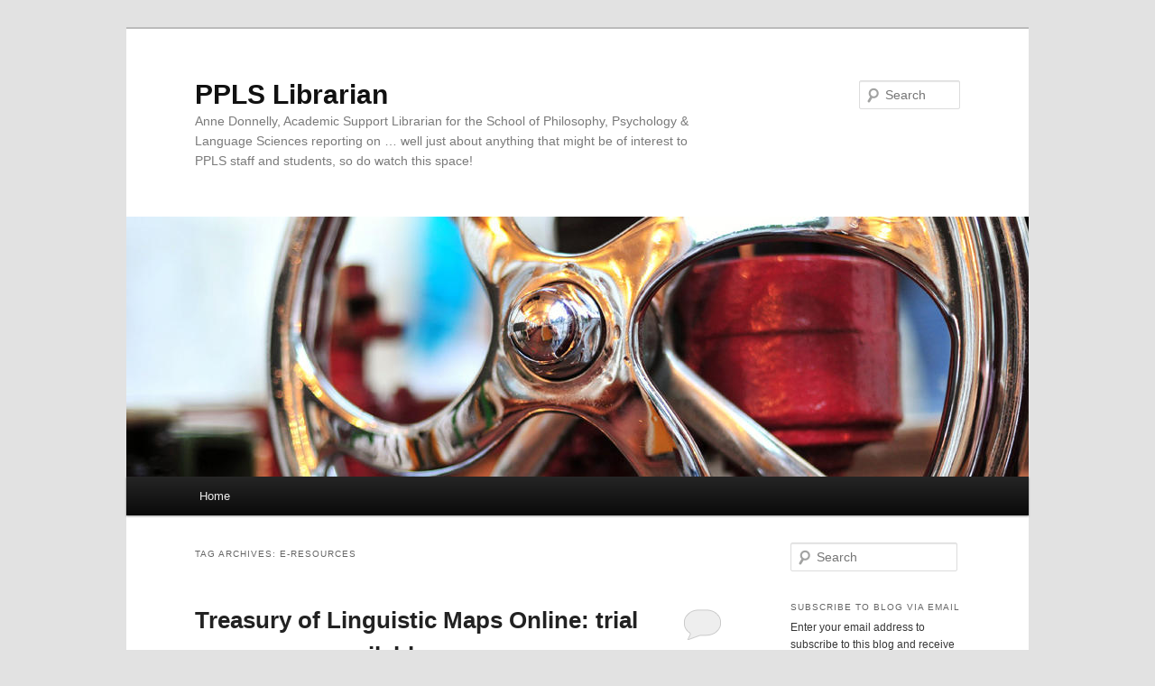

--- FILE ---
content_type: text/html; charset=UTF-8
request_url: https://libraryblogs.is.ed.ac.uk/pplslibrarian/tag/e-resources/
body_size: 10945
content:
<!DOCTYPE html>
<!--[if IE 6]>
<html id="ie6" lang="en-US">
<![endif]-->
<!--[if IE 7]>
<html id="ie7" lang="en-US">
<![endif]-->
<!--[if IE 8]>
<html id="ie8" lang="en-US">
<![endif]-->
<!--[if !(IE 6) & !(IE 7) & !(IE 8)]><!-->
<html lang="en-US">
<!--<![endif]-->
<head>
<meta charset="UTF-8" />
<meta name="viewport" content="width=device-width" />
<title>
e-resources | PPLS Librarian	</title>
<link rel="profile" href="https://gmpg.org/xfn/11" />
<link rel="stylesheet" type="text/css" media="all" href="https://libraryblogs.is.ed.ac.uk/pplslibrarian/wp-content/themes/twentyeleven/style.css?ver=20240402" />
<link rel="pingback" href="https://libraryblogs.is.ed.ac.uk/pplslibrarian/xmlrpc.php">
<!--[if lt IE 9]>
<script src="https://libraryblogs.is.ed.ac.uk/pplslibrarian/wp-content/themes/twentyeleven/js/html5.js?ver=3.7.0" type="text/javascript"></script>
<![endif]-->
<meta name='robots' content='max-image-preview:large' />
<link rel='dns-prefetch' href='//secure.gravatar.com' />
<link rel='dns-prefetch' href='//v0.wordpress.com' />
<link rel="alternate" type="application/rss+xml" title="PPLS Librarian &raquo; Feed" href="https://libraryblogs.is.ed.ac.uk/pplslibrarian/feed/" />
<link rel="alternate" type="application/rss+xml" title="PPLS Librarian &raquo; Comments Feed" href="https://libraryblogs.is.ed.ac.uk/pplslibrarian/comments/feed/" />
<link rel="alternate" type="application/rss+xml" title="PPLS Librarian &raquo; e-resources Tag Feed" href="https://libraryblogs.is.ed.ac.uk/pplslibrarian/tag/e-resources/feed/" />
<script type="text/javascript">
window._wpemojiSettings = {"baseUrl":"https:\/\/s.w.org\/images\/core\/emoji\/14.0.0\/72x72\/","ext":".png","svgUrl":"https:\/\/s.w.org\/images\/core\/emoji\/14.0.0\/svg\/","svgExt":".svg","source":{"concatemoji":"https:\/\/libraryblogs.is.ed.ac.uk\/pplslibrarian\/wp-includes\/js\/wp-emoji-release.min.js?ver=6.2.7"}};
/*! This file is auto-generated */
!function(e,a,t){var n,r,o,i=a.createElement("canvas"),p=i.getContext&&i.getContext("2d");function s(e,t){p.clearRect(0,0,i.width,i.height),p.fillText(e,0,0);e=i.toDataURL();return p.clearRect(0,0,i.width,i.height),p.fillText(t,0,0),e===i.toDataURL()}function c(e){var t=a.createElement("script");t.src=e,t.defer=t.type="text/javascript",a.getElementsByTagName("head")[0].appendChild(t)}for(o=Array("flag","emoji"),t.supports={everything:!0,everythingExceptFlag:!0},r=0;r<o.length;r++)t.supports[o[r]]=function(e){if(p&&p.fillText)switch(p.textBaseline="top",p.font="600 32px Arial",e){case"flag":return s("\ud83c\udff3\ufe0f\u200d\u26a7\ufe0f","\ud83c\udff3\ufe0f\u200b\u26a7\ufe0f")?!1:!s("\ud83c\uddfa\ud83c\uddf3","\ud83c\uddfa\u200b\ud83c\uddf3")&&!s("\ud83c\udff4\udb40\udc67\udb40\udc62\udb40\udc65\udb40\udc6e\udb40\udc67\udb40\udc7f","\ud83c\udff4\u200b\udb40\udc67\u200b\udb40\udc62\u200b\udb40\udc65\u200b\udb40\udc6e\u200b\udb40\udc67\u200b\udb40\udc7f");case"emoji":return!s("\ud83e\udef1\ud83c\udffb\u200d\ud83e\udef2\ud83c\udfff","\ud83e\udef1\ud83c\udffb\u200b\ud83e\udef2\ud83c\udfff")}return!1}(o[r]),t.supports.everything=t.supports.everything&&t.supports[o[r]],"flag"!==o[r]&&(t.supports.everythingExceptFlag=t.supports.everythingExceptFlag&&t.supports[o[r]]);t.supports.everythingExceptFlag=t.supports.everythingExceptFlag&&!t.supports.flag,t.DOMReady=!1,t.readyCallback=function(){t.DOMReady=!0},t.supports.everything||(n=function(){t.readyCallback()},a.addEventListener?(a.addEventListener("DOMContentLoaded",n,!1),e.addEventListener("load",n,!1)):(e.attachEvent("onload",n),a.attachEvent("onreadystatechange",function(){"complete"===a.readyState&&t.readyCallback()})),(e=t.source||{}).concatemoji?c(e.concatemoji):e.wpemoji&&e.twemoji&&(c(e.twemoji),c(e.wpemoji)))}(window,document,window._wpemojiSettings);
</script>
<style type="text/css">
img.wp-smiley,
img.emoji {
	display: inline !important;
	border: none !important;
	box-shadow: none !important;
	height: 1em !important;
	width: 1em !important;
	margin: 0 0.07em !important;
	vertical-align: -0.1em !important;
	background: none !important;
	padding: 0 !important;
}
</style>
	<link rel='stylesheet' id='wp-block-library-css' href='https://libraryblogs.is.ed.ac.uk/pplslibrarian/wp-includes/css/dist/block-library/style.min.css?ver=6.2.7' type='text/css' media='all' />
<style id='wp-block-library-inline-css' type='text/css'>
.has-text-align-justify{text-align:justify;}
</style>
<style id='wp-block-library-theme-inline-css' type='text/css'>
.wp-block-audio figcaption{color:#555;font-size:13px;text-align:center}.is-dark-theme .wp-block-audio figcaption{color:hsla(0,0%,100%,.65)}.wp-block-audio{margin:0 0 1em}.wp-block-code{border:1px solid #ccc;border-radius:4px;font-family:Menlo,Consolas,monaco,monospace;padding:.8em 1em}.wp-block-embed figcaption{color:#555;font-size:13px;text-align:center}.is-dark-theme .wp-block-embed figcaption{color:hsla(0,0%,100%,.65)}.wp-block-embed{margin:0 0 1em}.blocks-gallery-caption{color:#555;font-size:13px;text-align:center}.is-dark-theme .blocks-gallery-caption{color:hsla(0,0%,100%,.65)}.wp-block-image figcaption{color:#555;font-size:13px;text-align:center}.is-dark-theme .wp-block-image figcaption{color:hsla(0,0%,100%,.65)}.wp-block-image{margin:0 0 1em}.wp-block-pullquote{border-bottom:4px solid;border-top:4px solid;color:currentColor;margin-bottom:1.75em}.wp-block-pullquote cite,.wp-block-pullquote footer,.wp-block-pullquote__citation{color:currentColor;font-size:.8125em;font-style:normal;text-transform:uppercase}.wp-block-quote{border-left:.25em solid;margin:0 0 1.75em;padding-left:1em}.wp-block-quote cite,.wp-block-quote footer{color:currentColor;font-size:.8125em;font-style:normal;position:relative}.wp-block-quote.has-text-align-right{border-left:none;border-right:.25em solid;padding-left:0;padding-right:1em}.wp-block-quote.has-text-align-center{border:none;padding-left:0}.wp-block-quote.is-large,.wp-block-quote.is-style-large,.wp-block-quote.is-style-plain{border:none}.wp-block-search .wp-block-search__label{font-weight:700}.wp-block-search__button{border:1px solid #ccc;padding:.375em .625em}:where(.wp-block-group.has-background){padding:1.25em 2.375em}.wp-block-separator.has-css-opacity{opacity:.4}.wp-block-separator{border:none;border-bottom:2px solid;margin-left:auto;margin-right:auto}.wp-block-separator.has-alpha-channel-opacity{opacity:1}.wp-block-separator:not(.is-style-wide):not(.is-style-dots){width:100px}.wp-block-separator.has-background:not(.is-style-dots){border-bottom:none;height:1px}.wp-block-separator.has-background:not(.is-style-wide):not(.is-style-dots){height:2px}.wp-block-table{margin:0 0 1em}.wp-block-table td,.wp-block-table th{word-break:normal}.wp-block-table figcaption{color:#555;font-size:13px;text-align:center}.is-dark-theme .wp-block-table figcaption{color:hsla(0,0%,100%,.65)}.wp-block-video figcaption{color:#555;font-size:13px;text-align:center}.is-dark-theme .wp-block-video figcaption{color:hsla(0,0%,100%,.65)}.wp-block-video{margin:0 0 1em}.wp-block-template-part.has-background{margin-bottom:0;margin-top:0;padding:1.25em 2.375em}
</style>
<link rel='stylesheet' id='mediaelement-css' href='https://libraryblogs.is.ed.ac.uk/pplslibrarian/wp-includes/js/mediaelement/mediaelementplayer-legacy.min.css?ver=4.2.17' type='text/css' media='all' />
<link rel='stylesheet' id='wp-mediaelement-css' href='https://libraryblogs.is.ed.ac.uk/pplslibrarian/wp-includes/js/mediaelement/wp-mediaelement.min.css?ver=6.2.7' type='text/css' media='all' />
<link rel='stylesheet' id='classic-theme-styles-css' href='https://libraryblogs.is.ed.ac.uk/pplslibrarian/wp-includes/css/classic-themes.min.css?ver=6.2.7' type='text/css' media='all' />
<style id='global-styles-inline-css' type='text/css'>
body{--wp--preset--color--black: #000;--wp--preset--color--cyan-bluish-gray: #abb8c3;--wp--preset--color--white: #fff;--wp--preset--color--pale-pink: #f78da7;--wp--preset--color--vivid-red: #cf2e2e;--wp--preset--color--luminous-vivid-orange: #ff6900;--wp--preset--color--luminous-vivid-amber: #fcb900;--wp--preset--color--light-green-cyan: #7bdcb5;--wp--preset--color--vivid-green-cyan: #00d084;--wp--preset--color--pale-cyan-blue: #8ed1fc;--wp--preset--color--vivid-cyan-blue: #0693e3;--wp--preset--color--vivid-purple: #9b51e0;--wp--preset--color--blue: #1982d1;--wp--preset--color--dark-gray: #373737;--wp--preset--color--medium-gray: #666;--wp--preset--color--light-gray: #e2e2e2;--wp--preset--gradient--vivid-cyan-blue-to-vivid-purple: linear-gradient(135deg,rgba(6,147,227,1) 0%,rgb(155,81,224) 100%);--wp--preset--gradient--light-green-cyan-to-vivid-green-cyan: linear-gradient(135deg,rgb(122,220,180) 0%,rgb(0,208,130) 100%);--wp--preset--gradient--luminous-vivid-amber-to-luminous-vivid-orange: linear-gradient(135deg,rgba(252,185,0,1) 0%,rgba(255,105,0,1) 100%);--wp--preset--gradient--luminous-vivid-orange-to-vivid-red: linear-gradient(135deg,rgba(255,105,0,1) 0%,rgb(207,46,46) 100%);--wp--preset--gradient--very-light-gray-to-cyan-bluish-gray: linear-gradient(135deg,rgb(238,238,238) 0%,rgb(169,184,195) 100%);--wp--preset--gradient--cool-to-warm-spectrum: linear-gradient(135deg,rgb(74,234,220) 0%,rgb(151,120,209) 20%,rgb(207,42,186) 40%,rgb(238,44,130) 60%,rgb(251,105,98) 80%,rgb(254,248,76) 100%);--wp--preset--gradient--blush-light-purple: linear-gradient(135deg,rgb(255,206,236) 0%,rgb(152,150,240) 100%);--wp--preset--gradient--blush-bordeaux: linear-gradient(135deg,rgb(254,205,165) 0%,rgb(254,45,45) 50%,rgb(107,0,62) 100%);--wp--preset--gradient--luminous-dusk: linear-gradient(135deg,rgb(255,203,112) 0%,rgb(199,81,192) 50%,rgb(65,88,208) 100%);--wp--preset--gradient--pale-ocean: linear-gradient(135deg,rgb(255,245,203) 0%,rgb(182,227,212) 50%,rgb(51,167,181) 100%);--wp--preset--gradient--electric-grass: linear-gradient(135deg,rgb(202,248,128) 0%,rgb(113,206,126) 100%);--wp--preset--gradient--midnight: linear-gradient(135deg,rgb(2,3,129) 0%,rgb(40,116,252) 100%);--wp--preset--duotone--dark-grayscale: url('#wp-duotone-dark-grayscale');--wp--preset--duotone--grayscale: url('#wp-duotone-grayscale');--wp--preset--duotone--purple-yellow: url('#wp-duotone-purple-yellow');--wp--preset--duotone--blue-red: url('#wp-duotone-blue-red');--wp--preset--duotone--midnight: url('#wp-duotone-midnight');--wp--preset--duotone--magenta-yellow: url('#wp-duotone-magenta-yellow');--wp--preset--duotone--purple-green: url('#wp-duotone-purple-green');--wp--preset--duotone--blue-orange: url('#wp-duotone-blue-orange');--wp--preset--font-size--small: 13px;--wp--preset--font-size--medium: 20px;--wp--preset--font-size--large: 36px;--wp--preset--font-size--x-large: 42px;--wp--preset--spacing--20: 0.44rem;--wp--preset--spacing--30: 0.67rem;--wp--preset--spacing--40: 1rem;--wp--preset--spacing--50: 1.5rem;--wp--preset--spacing--60: 2.25rem;--wp--preset--spacing--70: 3.38rem;--wp--preset--spacing--80: 5.06rem;--wp--preset--shadow--natural: 6px 6px 9px rgba(0, 0, 0, 0.2);--wp--preset--shadow--deep: 12px 12px 50px rgba(0, 0, 0, 0.4);--wp--preset--shadow--sharp: 6px 6px 0px rgba(0, 0, 0, 0.2);--wp--preset--shadow--outlined: 6px 6px 0px -3px rgba(255, 255, 255, 1), 6px 6px rgba(0, 0, 0, 1);--wp--preset--shadow--crisp: 6px 6px 0px rgba(0, 0, 0, 1);}:where(.is-layout-flex){gap: 0.5em;}body .is-layout-flow > .alignleft{float: left;margin-inline-start: 0;margin-inline-end: 2em;}body .is-layout-flow > .alignright{float: right;margin-inline-start: 2em;margin-inline-end: 0;}body .is-layout-flow > .aligncenter{margin-left: auto !important;margin-right: auto !important;}body .is-layout-constrained > .alignleft{float: left;margin-inline-start: 0;margin-inline-end: 2em;}body .is-layout-constrained > .alignright{float: right;margin-inline-start: 2em;margin-inline-end: 0;}body .is-layout-constrained > .aligncenter{margin-left: auto !important;margin-right: auto !important;}body .is-layout-constrained > :where(:not(.alignleft):not(.alignright):not(.alignfull)){max-width: var(--wp--style--global--content-size);margin-left: auto !important;margin-right: auto !important;}body .is-layout-constrained > .alignwide{max-width: var(--wp--style--global--wide-size);}body .is-layout-flex{display: flex;}body .is-layout-flex{flex-wrap: wrap;align-items: center;}body .is-layout-flex > *{margin: 0;}:where(.wp-block-columns.is-layout-flex){gap: 2em;}.has-black-color{color: var(--wp--preset--color--black) !important;}.has-cyan-bluish-gray-color{color: var(--wp--preset--color--cyan-bluish-gray) !important;}.has-white-color{color: var(--wp--preset--color--white) !important;}.has-pale-pink-color{color: var(--wp--preset--color--pale-pink) !important;}.has-vivid-red-color{color: var(--wp--preset--color--vivid-red) !important;}.has-luminous-vivid-orange-color{color: var(--wp--preset--color--luminous-vivid-orange) !important;}.has-luminous-vivid-amber-color{color: var(--wp--preset--color--luminous-vivid-amber) !important;}.has-light-green-cyan-color{color: var(--wp--preset--color--light-green-cyan) !important;}.has-vivid-green-cyan-color{color: var(--wp--preset--color--vivid-green-cyan) !important;}.has-pale-cyan-blue-color{color: var(--wp--preset--color--pale-cyan-blue) !important;}.has-vivid-cyan-blue-color{color: var(--wp--preset--color--vivid-cyan-blue) !important;}.has-vivid-purple-color{color: var(--wp--preset--color--vivid-purple) !important;}.has-black-background-color{background-color: var(--wp--preset--color--black) !important;}.has-cyan-bluish-gray-background-color{background-color: var(--wp--preset--color--cyan-bluish-gray) !important;}.has-white-background-color{background-color: var(--wp--preset--color--white) !important;}.has-pale-pink-background-color{background-color: var(--wp--preset--color--pale-pink) !important;}.has-vivid-red-background-color{background-color: var(--wp--preset--color--vivid-red) !important;}.has-luminous-vivid-orange-background-color{background-color: var(--wp--preset--color--luminous-vivid-orange) !important;}.has-luminous-vivid-amber-background-color{background-color: var(--wp--preset--color--luminous-vivid-amber) !important;}.has-light-green-cyan-background-color{background-color: var(--wp--preset--color--light-green-cyan) !important;}.has-vivid-green-cyan-background-color{background-color: var(--wp--preset--color--vivid-green-cyan) !important;}.has-pale-cyan-blue-background-color{background-color: var(--wp--preset--color--pale-cyan-blue) !important;}.has-vivid-cyan-blue-background-color{background-color: var(--wp--preset--color--vivid-cyan-blue) !important;}.has-vivid-purple-background-color{background-color: var(--wp--preset--color--vivid-purple) !important;}.has-black-border-color{border-color: var(--wp--preset--color--black) !important;}.has-cyan-bluish-gray-border-color{border-color: var(--wp--preset--color--cyan-bluish-gray) !important;}.has-white-border-color{border-color: var(--wp--preset--color--white) !important;}.has-pale-pink-border-color{border-color: var(--wp--preset--color--pale-pink) !important;}.has-vivid-red-border-color{border-color: var(--wp--preset--color--vivid-red) !important;}.has-luminous-vivid-orange-border-color{border-color: var(--wp--preset--color--luminous-vivid-orange) !important;}.has-luminous-vivid-amber-border-color{border-color: var(--wp--preset--color--luminous-vivid-amber) !important;}.has-light-green-cyan-border-color{border-color: var(--wp--preset--color--light-green-cyan) !important;}.has-vivid-green-cyan-border-color{border-color: var(--wp--preset--color--vivid-green-cyan) !important;}.has-pale-cyan-blue-border-color{border-color: var(--wp--preset--color--pale-cyan-blue) !important;}.has-vivid-cyan-blue-border-color{border-color: var(--wp--preset--color--vivid-cyan-blue) !important;}.has-vivid-purple-border-color{border-color: var(--wp--preset--color--vivid-purple) !important;}.has-vivid-cyan-blue-to-vivid-purple-gradient-background{background: var(--wp--preset--gradient--vivid-cyan-blue-to-vivid-purple) !important;}.has-light-green-cyan-to-vivid-green-cyan-gradient-background{background: var(--wp--preset--gradient--light-green-cyan-to-vivid-green-cyan) !important;}.has-luminous-vivid-amber-to-luminous-vivid-orange-gradient-background{background: var(--wp--preset--gradient--luminous-vivid-amber-to-luminous-vivid-orange) !important;}.has-luminous-vivid-orange-to-vivid-red-gradient-background{background: var(--wp--preset--gradient--luminous-vivid-orange-to-vivid-red) !important;}.has-very-light-gray-to-cyan-bluish-gray-gradient-background{background: var(--wp--preset--gradient--very-light-gray-to-cyan-bluish-gray) !important;}.has-cool-to-warm-spectrum-gradient-background{background: var(--wp--preset--gradient--cool-to-warm-spectrum) !important;}.has-blush-light-purple-gradient-background{background: var(--wp--preset--gradient--blush-light-purple) !important;}.has-blush-bordeaux-gradient-background{background: var(--wp--preset--gradient--blush-bordeaux) !important;}.has-luminous-dusk-gradient-background{background: var(--wp--preset--gradient--luminous-dusk) !important;}.has-pale-ocean-gradient-background{background: var(--wp--preset--gradient--pale-ocean) !important;}.has-electric-grass-gradient-background{background: var(--wp--preset--gradient--electric-grass) !important;}.has-midnight-gradient-background{background: var(--wp--preset--gradient--midnight) !important;}.has-small-font-size{font-size: var(--wp--preset--font-size--small) !important;}.has-medium-font-size{font-size: var(--wp--preset--font-size--medium) !important;}.has-large-font-size{font-size: var(--wp--preset--font-size--large) !important;}.has-x-large-font-size{font-size: var(--wp--preset--font-size--x-large) !important;}
.wp-block-navigation a:where(:not(.wp-element-button)){color: inherit;}
:where(.wp-block-columns.is-layout-flex){gap: 2em;}
.wp-block-pullquote{font-size: 1.5em;line-height: 1.6;}
</style>
<link rel='stylesheet' id='twentyeleven-block-style-css' href='https://libraryblogs.is.ed.ac.uk/pplslibrarian/wp-content/themes/twentyeleven/blocks.css?ver=20230122' type='text/css' media='all' />
<link rel='stylesheet' id='jetpack_css-css' href='https://libraryblogs.is.ed.ac.uk/pplslibrarian/wp-content/plugins/jetpack/css/jetpack.css?ver=12.0.2' type='text/css' media='all' />
<link rel="https://api.w.org/" href="https://libraryblogs.is.ed.ac.uk/pplslibrarian/wp-json/" /><link rel="alternate" type="application/json" href="https://libraryblogs.is.ed.ac.uk/pplslibrarian/wp-json/wp/v2/tags/32" /><link rel="EditURI" type="application/rsd+xml" title="RSD" href="https://libraryblogs.is.ed.ac.uk/pplslibrarian/xmlrpc.php?rsd" />
<link rel="wlwmanifest" type="application/wlwmanifest+xml" href="https://libraryblogs.is.ed.ac.uk/pplslibrarian/wp-includes/wlwmanifest.xml" />
<meta name="generator" content="WordPress 6.2.7" />
	<style>img#wpstats{display:none}</style>
		<style type="text/css">.recentcomments a{display:inline !important;padding:0 !important;margin:0 !important;}</style>
<!-- Jetpack Open Graph Tags -->
<meta property="og:type" content="website" />
<meta property="og:title" content="e-resources &#8211; PPLS Librarian" />
<meta property="og:url" content="https://libraryblogs.is.ed.ac.uk/pplslibrarian/tag/e-resources/" />
<meta property="og:site_name" content="PPLS Librarian" />
<meta property="og:image" content="https://s0.wp.com/i/blank.jpg" />
<meta property="og:image:alt" content="" />
<meta property="og:locale" content="en_US" />

<!-- End Jetpack Open Graph Tags -->
</head>

<body class="archive tag tag-e-resources tag-32 wp-embed-responsive single-author two-column right-sidebar">
<div class="skip-link"><a class="assistive-text" href="#content">Skip to primary content</a></div><div class="skip-link"><a class="assistive-text" href="#secondary">Skip to secondary content</a></div><svg xmlns="http://www.w3.org/2000/svg" viewBox="0 0 0 0" width="0" height="0" focusable="false" role="none" style="visibility: hidden; position: absolute; left: -9999px; overflow: hidden;" ><defs><filter id="wp-duotone-dark-grayscale"><feColorMatrix color-interpolation-filters="sRGB" type="matrix" values=" .299 .587 .114 0 0 .299 .587 .114 0 0 .299 .587 .114 0 0 .299 .587 .114 0 0 " /><feComponentTransfer color-interpolation-filters="sRGB" ><feFuncR type="table" tableValues="0 0.49803921568627" /><feFuncG type="table" tableValues="0 0.49803921568627" /><feFuncB type="table" tableValues="0 0.49803921568627" /><feFuncA type="table" tableValues="1 1" /></feComponentTransfer><feComposite in2="SourceGraphic" operator="in" /></filter></defs></svg><svg xmlns="http://www.w3.org/2000/svg" viewBox="0 0 0 0" width="0" height="0" focusable="false" role="none" style="visibility: hidden; position: absolute; left: -9999px; overflow: hidden;" ><defs><filter id="wp-duotone-grayscale"><feColorMatrix color-interpolation-filters="sRGB" type="matrix" values=" .299 .587 .114 0 0 .299 .587 .114 0 0 .299 .587 .114 0 0 .299 .587 .114 0 0 " /><feComponentTransfer color-interpolation-filters="sRGB" ><feFuncR type="table" tableValues="0 1" /><feFuncG type="table" tableValues="0 1" /><feFuncB type="table" tableValues="0 1" /><feFuncA type="table" tableValues="1 1" /></feComponentTransfer><feComposite in2="SourceGraphic" operator="in" /></filter></defs></svg><svg xmlns="http://www.w3.org/2000/svg" viewBox="0 0 0 0" width="0" height="0" focusable="false" role="none" style="visibility: hidden; position: absolute; left: -9999px; overflow: hidden;" ><defs><filter id="wp-duotone-purple-yellow"><feColorMatrix color-interpolation-filters="sRGB" type="matrix" values=" .299 .587 .114 0 0 .299 .587 .114 0 0 .299 .587 .114 0 0 .299 .587 .114 0 0 " /><feComponentTransfer color-interpolation-filters="sRGB" ><feFuncR type="table" tableValues="0.54901960784314 0.98823529411765" /><feFuncG type="table" tableValues="0 1" /><feFuncB type="table" tableValues="0.71764705882353 0.25490196078431" /><feFuncA type="table" tableValues="1 1" /></feComponentTransfer><feComposite in2="SourceGraphic" operator="in" /></filter></defs></svg><svg xmlns="http://www.w3.org/2000/svg" viewBox="0 0 0 0" width="0" height="0" focusable="false" role="none" style="visibility: hidden; position: absolute; left: -9999px; overflow: hidden;" ><defs><filter id="wp-duotone-blue-red"><feColorMatrix color-interpolation-filters="sRGB" type="matrix" values=" .299 .587 .114 0 0 .299 .587 .114 0 0 .299 .587 .114 0 0 .299 .587 .114 0 0 " /><feComponentTransfer color-interpolation-filters="sRGB" ><feFuncR type="table" tableValues="0 1" /><feFuncG type="table" tableValues="0 0.27843137254902" /><feFuncB type="table" tableValues="0.5921568627451 0.27843137254902" /><feFuncA type="table" tableValues="1 1" /></feComponentTransfer><feComposite in2="SourceGraphic" operator="in" /></filter></defs></svg><svg xmlns="http://www.w3.org/2000/svg" viewBox="0 0 0 0" width="0" height="0" focusable="false" role="none" style="visibility: hidden; position: absolute; left: -9999px; overflow: hidden;" ><defs><filter id="wp-duotone-midnight"><feColorMatrix color-interpolation-filters="sRGB" type="matrix" values=" .299 .587 .114 0 0 .299 .587 .114 0 0 .299 .587 .114 0 0 .299 .587 .114 0 0 " /><feComponentTransfer color-interpolation-filters="sRGB" ><feFuncR type="table" tableValues="0 0" /><feFuncG type="table" tableValues="0 0.64705882352941" /><feFuncB type="table" tableValues="0 1" /><feFuncA type="table" tableValues="1 1" /></feComponentTransfer><feComposite in2="SourceGraphic" operator="in" /></filter></defs></svg><svg xmlns="http://www.w3.org/2000/svg" viewBox="0 0 0 0" width="0" height="0" focusable="false" role="none" style="visibility: hidden; position: absolute; left: -9999px; overflow: hidden;" ><defs><filter id="wp-duotone-magenta-yellow"><feColorMatrix color-interpolation-filters="sRGB" type="matrix" values=" .299 .587 .114 0 0 .299 .587 .114 0 0 .299 .587 .114 0 0 .299 .587 .114 0 0 " /><feComponentTransfer color-interpolation-filters="sRGB" ><feFuncR type="table" tableValues="0.78039215686275 1" /><feFuncG type="table" tableValues="0 0.94901960784314" /><feFuncB type="table" tableValues="0.35294117647059 0.47058823529412" /><feFuncA type="table" tableValues="1 1" /></feComponentTransfer><feComposite in2="SourceGraphic" operator="in" /></filter></defs></svg><svg xmlns="http://www.w3.org/2000/svg" viewBox="0 0 0 0" width="0" height="0" focusable="false" role="none" style="visibility: hidden; position: absolute; left: -9999px; overflow: hidden;" ><defs><filter id="wp-duotone-purple-green"><feColorMatrix color-interpolation-filters="sRGB" type="matrix" values=" .299 .587 .114 0 0 .299 .587 .114 0 0 .299 .587 .114 0 0 .299 .587 .114 0 0 " /><feComponentTransfer color-interpolation-filters="sRGB" ><feFuncR type="table" tableValues="0.65098039215686 0.40392156862745" /><feFuncG type="table" tableValues="0 1" /><feFuncB type="table" tableValues="0.44705882352941 0.4" /><feFuncA type="table" tableValues="1 1" /></feComponentTransfer><feComposite in2="SourceGraphic" operator="in" /></filter></defs></svg><svg xmlns="http://www.w3.org/2000/svg" viewBox="0 0 0 0" width="0" height="0" focusable="false" role="none" style="visibility: hidden; position: absolute; left: -9999px; overflow: hidden;" ><defs><filter id="wp-duotone-blue-orange"><feColorMatrix color-interpolation-filters="sRGB" type="matrix" values=" .299 .587 .114 0 0 .299 .587 .114 0 0 .299 .587 .114 0 0 .299 .587 .114 0 0 " /><feComponentTransfer color-interpolation-filters="sRGB" ><feFuncR type="table" tableValues="0.098039215686275 1" /><feFuncG type="table" tableValues="0 0.66274509803922" /><feFuncB type="table" tableValues="0.84705882352941 0.41960784313725" /><feFuncA type="table" tableValues="1 1" /></feComponentTransfer><feComposite in2="SourceGraphic" operator="in" /></filter></defs></svg><div id="page" class="hfeed">
	<header id="branding">
			<hgroup>
				<h1 id="site-title"><span><a href="https://libraryblogs.is.ed.ac.uk/pplslibrarian/" rel="home">PPLS Librarian</a></span></h1>
				<h2 id="site-description">Anne Donnelly, Academic Support Librarian for the School of Philosophy, Psychology &amp; Language Sciences reporting on &#8230; well just about anything that might be of interest to PPLS staff and students, so do watch this space!</h2>
			</hgroup>

						<a href="https://libraryblogs.is.ed.ac.uk/pplslibrarian/">
				<img src="https://libraryblogs.is.ed.ac.uk/pplslibrarian/wp-content/themes/twentyeleven/images/headers/wheel.jpg" width="1000" height="288" alt="PPLS Librarian" />			</a>
			
									<form method="get" id="searchform" action="https://libraryblogs.is.ed.ac.uk/pplslibrarian/">
		<label for="s" class="assistive-text">Search</label>
		<input type="text" class="field" name="s" id="s" placeholder="Search" />
		<input type="submit" class="submit" name="submit" id="searchsubmit" value="Search" />
	</form>
			
			<nav id="access">
				<h3 class="assistive-text">Main menu</h3>
				<div class="menu"><ul>
<li ><a href="https://libraryblogs.is.ed.ac.uk/pplslibrarian/">Home</a></li></ul></div>
			</nav><!-- #access -->
	</header><!-- #branding -->


	<div id="main">

		<section id="primary">
			<div id="content" role="main">

			
				<header class="page-header">
					<h1 class="page-title">
					Tag Archives: <span>e-resources</span>					</h1>

									</header>

				
				
					
	<article id="post-145" class="post-145 post type-post status-publish format-standard hentry category-electronic-resources tag-e-resources tag-linguistics">
		<header class="entry-header">
						<h1 class="entry-title"><a href="https://libraryblogs.is.ed.ac.uk/pplslibrarian/2016/04/28/treasury-of-linguistic-maps-online-trial-access-now-available/" rel="bookmark">Treasury of Linguistic Maps Online: trial access now available</a></h1>
			
						<div class="entry-meta">
				<span class="sep">Posted on </span><a href="https://libraryblogs.is.ed.ac.uk/pplslibrarian/2016/04/28/treasury-of-linguistic-maps-online-trial-access-now-available/" title="2:01 pm" rel="bookmark"><time class="entry-date" datetime="2016-04-28T14:01:51+00:00">April 28, 2016</time></a><span class="by-author"> <span class="sep"> by </span> <span class="author vcard"><a class="url fn n" href="https://libraryblogs.is.ed.ac.uk/pplslibrarian/author/adonnelly/" title="View all posts by adonnelly" rel="author">adonnelly</a></span></span>			</div><!-- .entry-meta -->
			
						<div class="comments-link">
				<a href="https://libraryblogs.is.ed.ac.uk/pplslibrarian/2016/04/28/treasury-of-linguistic-maps-online-trial-access-now-available/#respond"><span class="leave-reply">Reply</span></a>			</div>
					</header><!-- .entry-header -->

				<div class="entry-content">
			<p>We now have trial access &#8211; until 13th June 2016 &#8211; to <a href="http://www.degruyter.com/view/db/tlm">Treasury of Linguistic Maps Online</a>.  <a href="https://libraryblogs.is.ed.ac.uk/pplslibrarian/2016/04/28/treasury-of-linguistic-maps-online-trial-access-now-available/#more-145" class="more-link">Continue reading <span class="meta-nav">&rarr;</span></a></p>
					</div><!-- .entry-content -->
		
		<footer class="entry-meta">
			
										<span class="cat-links">
					<span class="entry-utility-prep entry-utility-prep-cat-links">Posted in</span> <a href="https://libraryblogs.is.ed.ac.uk/pplslibrarian/category/electronic-resources/" rel="category tag">Electronic resources</a>			</span>
							
										<span class="sep"> | </span>
								<span class="tag-links">
					<span class="entry-utility-prep entry-utility-prep-tag-links">Tagged</span> <a href="https://libraryblogs.is.ed.ac.uk/pplslibrarian/tag/e-resources/" rel="tag">e-resources</a>, <a href="https://libraryblogs.is.ed.ac.uk/pplslibrarian/tag/linguistics/" rel="tag">Linguistics</a>			</span>
							
										<span class="sep"> | </span>
						<span class="comments-link"><a href="https://libraryblogs.is.ed.ac.uk/pplslibrarian/2016/04/28/treasury-of-linguistic-maps-online-trial-access-now-available/#respond"><span class="leave-reply">Leave a reply</span></a></span>
			
					</footer><!-- .entry-meta -->
	</article><!-- #post-145 -->

				
					
	<article id="post-124" class="post-124 post type-post status-publish format-standard hentry category-electronic-resources category-library-services tag-e-resources">
		<header class="entry-header">
						<h1 class="entry-title"><a href="https://libraryblogs.is.ed.ac.uk/pplslibrarian/2016/04/25/trial-access-to-illustrated-london-news/" rel="bookmark">Illustrated London News: trial access now available</a></h1>
			
						<div class="entry-meta">
				<span class="sep">Posted on </span><a href="https://libraryblogs.is.ed.ac.uk/pplslibrarian/2016/04/25/trial-access-to-illustrated-london-news/" title="1:09 pm" rel="bookmark"><time class="entry-date" datetime="2016-04-25T13:09:20+00:00">April 25, 2016</time></a><span class="by-author"> <span class="sep"> by </span> <span class="author vcard"><a class="url fn n" href="https://libraryblogs.is.ed.ac.uk/pplslibrarian/author/adonnelly/" title="View all posts by adonnelly" rel="author">adonnelly</a></span></span>			</div><!-- .entry-meta -->
			
						<div class="comments-link">
				<a href="https://libraryblogs.is.ed.ac.uk/pplslibrarian/2016/04/25/trial-access-to-illustrated-london-news/#respond"><span class="leave-reply">Reply</span></a>			</div>
					</header><!-- .entry-header -->

				<div class="entry-content">
			<p><span style="color: #000000;font-family: Calibri;font-size: medium">We now have trial online access &#8211; until 20th May 2016 &#8211; to the Historical Archive of the famous Illustrated London News, which covers the entire run from the inaugural edition of May 1842 to 2003 when publication ceased.</span></p>
<p><span style="color: #000000;font-family: Calibri;font-size: medium">Access available <a href="http://www.ezproxy.is.ed.ac.uk/login?url=http://infotrac.galegroup.com/default/ed_itw" target="_blank"><u><span style="color: #0066cc">here</span></u></a> and also via the <a href="http://www.ed.ac.uk/information-services/library-museum-gallery/finding-resources/library-databases/e-resources-trials" target="_blank"><u><span style="color: #0066cc">E-resources trials</span></u></a> page where comments may also be made.</span></p>
<p> <a href="https://libraryblogs.is.ed.ac.uk/pplslibrarian/2016/04/25/trial-access-to-illustrated-london-news/#more-124" class="more-link">Continue reading <span class="meta-nav">&rarr;</span></a></p>
					</div><!-- .entry-content -->
		
		<footer class="entry-meta">
			
										<span class="cat-links">
					<span class="entry-utility-prep entry-utility-prep-cat-links">Posted in</span> <a href="https://libraryblogs.is.ed.ac.uk/pplslibrarian/category/electronic-resources/" rel="category tag">Electronic resources</a>, <a href="https://libraryblogs.is.ed.ac.uk/pplslibrarian/category/library-services/" rel="category tag">Library services</a>			</span>
							
										<span class="sep"> | </span>
								<span class="tag-links">
					<span class="entry-utility-prep entry-utility-prep-tag-links">Tagged</span> <a href="https://libraryblogs.is.ed.ac.uk/pplslibrarian/tag/e-resources/" rel="tag">e-resources</a>			</span>
							
										<span class="sep"> | </span>
						<span class="comments-link"><a href="https://libraryblogs.is.ed.ac.uk/pplslibrarian/2016/04/25/trial-access-to-illustrated-london-news/#respond"><span class="leave-reply">Leave a reply</span></a></span>
			
					</footer><!-- .entry-meta -->
	</article><!-- #post-124 -->

				
				
			
			</div><!-- #content -->
		</section><!-- #primary -->

		<div id="secondary" class="widget-area" role="complementary">
			<aside id="search-2" class="widget widget_search">	<form method="get" id="searchform" action="https://libraryblogs.is.ed.ac.uk/pplslibrarian/">
		<label for="s" class="assistive-text">Search</label>
		<input type="text" class="field" name="s" id="s" placeholder="Search" />
		<input type="submit" class="submit" name="submit" id="searchsubmit" value="Search" />
	</form>
</aside><aside id="blog_subscription-2" class="widget widget_blog_subscription jetpack_subscription_widget"><h3 class="widget-title">Subscribe to Blog via Email</h3>
			<div class="wp-block-jetpack-subscriptions__container">
			<form action="#" method="post" accept-charset="utf-8" id="subscribe-blog-blog_subscription-2"
				data-blog="72013516"
				data-post_access_level="everybody" >
									<div id="subscribe-text"><p>Enter your email address to subscribe to this blog and receive notifications of new posts by email.</p>
</div>
																			<p id="subscribe-email">
						<label id="jetpack-subscribe-label"
							class="screen-reader-text"
							for="subscribe-field-blog_subscription-2">
							Email Address						</label>
						<input type="email" name="email" required="required"
																					value=""
							id="subscribe-field-blog_subscription-2"
							placeholder="Email Address"
						/>
					</p>

					<p id="subscribe-submit"
											>
						<input type="hidden" name="action" value="subscribe"/>
						<input type="hidden" name="source" value="https://libraryblogs.is.ed.ac.uk/pplslibrarian/tag/e-resources/"/>
						<input type="hidden" name="sub-type" value="widget"/>
						<input type="hidden" name="redirect_fragment" value="subscribe-blog-blog_subscription-2"/>
												<button type="submit"
															class="wp-block-button__link"
																					name="jetpack_subscriptions_widget"
						>
							Subscribe						</button>
					</p>
							</form>
							<div class="wp-block-jetpack-subscriptions__subscount">
					Join 12 other subscribers				</div>
						</div>
			
</aside>
		<aside id="recent-posts-2" class="widget widget_recent_entries">
		<h3 class="widget-title">Recent Posts</h3>
		<ul>
											<li>
					<a href="https://libraryblogs.is.ed.ac.uk/pplslibrarian/2018/11/08/ucreate-studio-open-for-making/">uCreate Studio &#8211; open for making!</a>
									</li>
											<li>
					<a href="https://libraryblogs.is.ed.ac.uk/pplslibrarian/2018/10/08/new-electronic-resource-trial-artfilms-digital/">New electronic resource trial: Artfilms-Digital</a>
									</li>
											<li>
					<a href="https://libraryblogs.is.ed.ac.uk/pplslibrarian/2018/04/17/lafollettes-international-encyclopedia-of-ethics-now-available-online/">LaFollette&#8217;s International Encyclopedia of Ethics &#8211; now available online!</a>
									</li>
											<li>
					<a href="https://libraryblogs.is.ed.ac.uk/pplslibrarian/2018/01/16/national-library-of-scotland-research-fair/">National Library of Scotland Research Fair</a>
									</li>
											<li>
					<a href="https://libraryblogs.is.ed.ac.uk/pplslibrarian/2018/01/11/on-trial-enhanced-electronic-grammars-eeg/">On trial &#8211; Enhanced Electronic Grammars (EEG)</a>
									</li>
					</ul>

		</aside><aside id="recent-comments-2" class="widget widget_recent_comments"><h3 class="widget-title">Recent Comments</h3><ul id="recentcomments"><li class="recentcomments"><span class="comment-author-link"><a href="http://libraryblogs.is.ed.ac.uk/hcalibrarian/2016/11/28/proquest-e-resources-trials-extended/" class="url" rel="ugc">ProQuest e-resources trials extended! | HCA Librarian</a></span> on <a href="https://libraryblogs.is.ed.ac.uk/pplslibrarian/2016/11/02/luthers-werke-weimar-ausgabe/#comment-3">Luther&#8217;s Werke (Weimarer Ausgabe)</a></li><li class="recentcomments"><span class="comment-author-link"><a href="http://libraryblogs.is.ed.ac.uk/hcalibrarian/2016/07/12/some-new-library-resources-for-you/" class="url" rel="ugc">Some new Library resources for you | HCA Librarian</a></span> on <a href="https://libraryblogs.is.ed.ac.uk/pplslibrarian/2016/05/23/new-resource-from-past-masters-the-collected-works-of-john-dewey-1882-1953/#comment-2">New resource from Past Masters: The Collected Works of John Dewey, 1882-1953</a></li></ul></aside><aside id="archives-2" class="widget widget_archive"><h3 class="widget-title">Archives</h3>
			<ul>
					<li><a href='https://libraryblogs.is.ed.ac.uk/pplslibrarian/2018/11/'>November 2018</a></li>
	<li><a href='https://libraryblogs.is.ed.ac.uk/pplslibrarian/2018/10/'>October 2018</a></li>
	<li><a href='https://libraryblogs.is.ed.ac.uk/pplslibrarian/2018/04/'>April 2018</a></li>
	<li><a href='https://libraryblogs.is.ed.ac.uk/pplslibrarian/2018/01/'>January 2018</a></li>
	<li><a href='https://libraryblogs.is.ed.ac.uk/pplslibrarian/2017/05/'>May 2017</a></li>
	<li><a href='https://libraryblogs.is.ed.ac.uk/pplslibrarian/2017/04/'>April 2017</a></li>
	<li><a href='https://libraryblogs.is.ed.ac.uk/pplslibrarian/2017/02/'>February 2017</a></li>
	<li><a href='https://libraryblogs.is.ed.ac.uk/pplslibrarian/2016/11/'>November 2016</a></li>
	<li><a href='https://libraryblogs.is.ed.ac.uk/pplslibrarian/2016/10/'>October 2016</a></li>
	<li><a href='https://libraryblogs.is.ed.ac.uk/pplslibrarian/2016/09/'>September 2016</a></li>
	<li><a href='https://libraryblogs.is.ed.ac.uk/pplslibrarian/2016/08/'>August 2016</a></li>
	<li><a href='https://libraryblogs.is.ed.ac.uk/pplslibrarian/2016/07/'>July 2016</a></li>
	<li><a href='https://libraryblogs.is.ed.ac.uk/pplslibrarian/2016/06/'>June 2016</a></li>
	<li><a href='https://libraryblogs.is.ed.ac.uk/pplslibrarian/2016/05/'>May 2016</a></li>
	<li><a href='https://libraryblogs.is.ed.ac.uk/pplslibrarian/2016/04/'>April 2016</a></li>
	<li><a href='https://libraryblogs.is.ed.ac.uk/pplslibrarian/2016/03/'>March 2016</a></li>
			</ul>

			</aside><aside id="categories-2" class="widget widget_categories"><h3 class="widget-title">Categories</h3>
			<ul>
					<li class="cat-item cat-item-28"><a href="https://libraryblogs.is.ed.ac.uk/pplslibrarian/category/conferences/">Conferences</a>
</li>
	<li class="cat-item cat-item-27"><a href="https://libraryblogs.is.ed.ac.uk/pplslibrarian/category/electronic-resources/">Electronic resources</a>
</li>
	<li class="cat-item cat-item-42"><a href="https://libraryblogs.is.ed.ac.uk/pplslibrarian/category/exhibition/">Exhibition</a>
</li>
	<li class="cat-item cat-item-30"><a href="https://libraryblogs.is.ed.ac.uk/pplslibrarian/category/library-academic-support/">Library Academic Support</a>
</li>
	<li class="cat-item cat-item-26"><a href="https://libraryblogs.is.ed.ac.uk/pplslibrarian/category/library-services/">Library services</a>
</li>
	<li class="cat-item cat-item-53"><a href="https://libraryblogs.is.ed.ac.uk/pplslibrarian/category/national-library-of-scotland/">National Library of Scotland</a>
</li>
	<li class="cat-item cat-item-31"><a href="https://libraryblogs.is.ed.ac.uk/pplslibrarian/category/open-educational-resources/">Open Educational Resources</a>
</li>
	<li class="cat-item cat-item-29"><a href="https://libraryblogs.is.ed.ac.uk/pplslibrarian/category/research-data-management/">Research data management</a>
</li>
	<li class="cat-item cat-item-54"><a href="https://libraryblogs.is.ed.ac.uk/pplslibrarian/category/research-support/">Research support</a>
</li>
	<li class="cat-item cat-item-1"><a href="https://libraryblogs.is.ed.ac.uk/pplslibrarian/category/uncategorized/">Uncategorized</a>
</li>
			</ul>

			</aside><aside id="meta-2" class="widget widget_meta"><h3 class="widget-title">Meta</h3>
		<ul>
						<li><a href="https://libraryblogs.is.ed.ac.uk/pplslibrarian/wp-login.php">Log in</a></li>
			<li><a href="https://libraryblogs.is.ed.ac.uk/pplslibrarian/feed/">Entries feed</a></li>
			<li><a href="https://libraryblogs.is.ed.ac.uk/pplslibrarian/comments/feed/">Comments feed</a></li>

			<li><a href="https://wordpress.org/">WordPress.org</a></li>
		</ul>

		</aside>		</div><!-- #secondary .widget-area -->

	</div><!-- #main -->

	<footer id="colophon">

			

			<div id="site-generator">
												<a href="https://wordpress.org/" class="imprint" title="Semantic Personal Publishing Platform">
					Proudly powered by WordPress				</a>
			</div>
	</footer><!-- #colophon -->
</div><!-- #page -->

	<script src='https://stats.wp.com/e-202606.js' defer></script>
	<script>
		_stq = window._stq || [];
		_stq.push([ 'view', {v:'ext',blog:'72013516',post:'0',tz:'0',srv:'libraryblogs.is.ed.ac.uk',j:'1:12.0.2'} ]);
		_stq.push([ 'clickTrackerInit', '72013516', '0' ]);
	</script>
</body>
</html>
